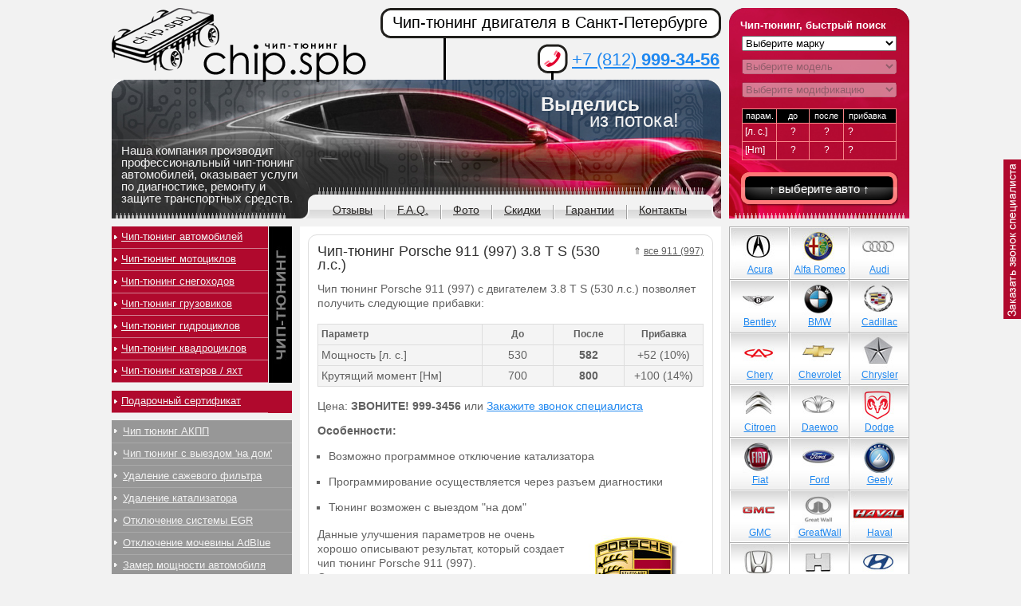

--- FILE ---
content_type: text/html; charset=cp1251
request_url: https://chip.spb.ru/tuning-porsche/911-997/4336/
body_size: 10347
content:
<!DOCTYPE html PUBLIC "-//W3C//DTD XHTML 1.0 Transitional//EN" "http://www.w3.org/TR/xhtml1/DTD/xhtml1-transitional.dtd">
<html lang="ru" prefix="ya: http://webmaster.yandex.ru/vocabularies/">
<head>
    <meta http-equiv="Content-Type" content="text/html; charset=windows-1251"/>
    <link rel="stylesheet" type="text/css" href="/css/template.css"/>
    <link rel="stylesheet" type="text/css" href="/css/selectbox.css"/>
    <meta name='yandex-verification' content='7604104c2304abc9' />
<meta name="keywords" content="chip, tuning, чип тюнинг, Porsche, 911 (997), 3.8 T S (530 л.с.)"/>
    <meta name="description" content="Услуги по чип тюнингу автомобилей Porsche 911 (997) в Санкт-Петербурге"/>
	
    <link rel="stylesheet" type="text/css" href="/css/style.css"/>
    <link rel=stylesheet type=text/css href="/js/jwin.css">
    <meta name="google-site-verification" content="noFD9C5gF8_eoH8Pd-PO0FuO7CiM-nDcg9byS0XcH6c" />
    <link rel=stylesheet type=text/css href="/fancybox2/jquery.fancybox.css"/>
    <!--[if lt IE 9]>
    <link rel="stylesheet" type="text/css" href="/css/ie.css"/><![endif]-->
    <title>Чип-тюнинг Porsche 911 (997) 3.8 T S (530 л.с.)</title>
    <script type="text/javascript">
        //<![CDATA[
        if (typeof console === 'undefined' || typeof console.log == 'undefined') {
            window.console = { log:function () {
            } };
        }
        window.route_name = 'catalog';

        //]]>
    </script>
    <!--<script src="/js/jquery-1.4.4.min.js" type="text/javascript"></script>-->
    <script src="/js/jquery-1.11.1.min.js" type="text/javascript"></script>
    <script src="/js/selectbox.js" type="text/javascript"></script>
    <script src="/js/jwin.js?6" type="text/javascript"></script>
    <!--    <script src="/js/snow.js" type="text/javascript"></script> -->
    <!--<script src="/fancybox/jquery.fancybox-1.3.4.pack.js" type="text/javascript"></script>-->
	<script src="/fancybox2/jquery.fancybox.js" type="text/javascript"></script>
    <script src="/js/app.js" type="text/javascript"></script>
    <script type="text/javascript" language="javascript" src="/js/jquery.cycle.all.js"></script>
    <script src="/fancybox2/jquery.fancybox.js" type="text/javascript"></script>
<!-- arcticModal -->
<script src="/js/arcticmodal/jquery.arcticmodal-0.3.min.js"></script>
<link rel="stylesheet" href="/js/arcticmodal/jquery.arcticmodal-0.3.css">

<!-- arcticModal theme -->
<link rel="stylesheet" href="/js/arcticmodal/themes/simple.css">
    <script src="/js/copyright.min.js"></script>
    <script type="text/javascript">
$(document).ready(function(){
    $('div#middle').copyright({extratxt: '&copy; %source%', sourcetxt: 'подробнее на http://chip.spb.ru', hide: false});
});
</script>
    
    
    
<!-- Яндекс интерактивные ответы -->
	<meta property="ya:interaction" content="XML_FORM" />
	<meta property="ya:interaction:url" content="http://chip.spb.ru/island.xml" />

	<meta property="ya:interaction:property" content="tuning" />
	<meta property="ya:interaction:property:default_value" content="/" />

	<meta property="ya:interaction:property" content="model" />
	<meta property="ya:interaction:property:default_value" content="/" />
    <!-- Конец Яндекс интерактивные ответы -->
    
</head>

<body>

<div id="wrapper">

<div id="header">
    <a class="logo" href="/">&nbsp;</a>

    <div class="head-left">
        Наша компания производит
        профессиональный чип-тюнинг
        автомобилей, оказывает услуги
        по диагностике, ремонту и
        защите транспортных средств.
    </div>

    <div class="slogan">
        Выделись <br/>
        <span>из потока!</span>
    </div>

    <div class="head-right">
        <h3>Чип-тюнинг, быстрый поиск</h3>

        <form action="#" method="post" class="head-right-form" autocomplete="off">

            <select id="mark-select">
                <option value="Выберите марку" selected="selected">Выберите марку</option>
                                    <option value="89">Abarth</option>
                                        <option value="52">Acura</option>
                                        <option value="309">Aeolus</option>
                                        <option value="1">Alfa Romeo</option>
                                        <option value="250">Alpina</option>
                                        <option value="256">Artega</option>
                                        <option value="53">Aston Martin</option>
                                        <option value="2">Audi</option>
                                        <option value="262">Baic</option>
                                        <option value="128">BAW</option>
                                        <option value="315">BelGee</option>
                                        <option value="3">Bentley</option>
                                        <option value="4">BMW</option>
                                        <option value="299">Borgward</option>
                                        <option value="60">Brilliance</option>
                                        <option value="91">Bugatti</option>
                                        <option value="73">Buick</option>
                                        <option value="67">BYD</option>
                                        <option value="5">Cadillac</option>
                                        <option value="132">Caterham</option>
                                        <option value="222">Changan</option>
                                        <option value="263">ChangFeng</option>
                                        <option value="131">Changhe</option>
                                        <option value="49">Chery</option>
                                        <option value="6">Chevrolet</option>
                                        <option value="7">Chrysler</option>
                                        <option value="8">Citroen</option>
                                        <option value="59">Dacia</option>
                                        <option value="9">Daewoo</option>
                                        <option value="205">Daihatsu</option>
                                        <option value="221">Datsun</option>
                                        <option value="149">Derways</option>
                                        <option value="297">DFSK</option>
                                        <option value="48">Dodge</option>
                                        <option value="230">Dongfeng</option>
                                        <option value="93">Donkervoort</option>
                                        <option value="240">Eagle</option>
                                        <option value="289">Exeed </option>
                                        <option value="61">FAW</option>
                                        <option value="55">Ferrari</option>
                                        <option value="10">Fiat</option>
                                        <option value="11">Ford</option>
                                        <option value="307">Forthing</option>
                                        <option value="274">Foton</option>
                                        <option value="272">GAC</option>
                                        <option value="12">Geely</option>
                                        <option value="279">Genesis</option>
                                        <option value="68">GMC</option>
                                        <option value="260">GoNow</option>
                                        <option value="56">Great Wall</option>
                                        <option value="82">Groz</option>
                                        <option value="62">Hafei</option>
                                        <option value="77">Haima</option>
                                        <option value="241">Haval</option>
                                        <option value="229">Hawtai</option>
                                        <option value="278">Hino</option>
                                        <option value="72">Holden</option>
                                        <option value="13">Honda</option>
                                        <option value="302">Hongqi</option>
                                        <option value="236">HTM</option>
                                        <option value="322">Huanghai</option>
                                        <option value="14">Hummer</option>
                                        <option value="15">Hyundai</option>
                                        <option value="16">Infiniti</option>
                                        <option value="87">Iran Khodro</option>
                                        <option value="17">Isuzu</option>
                                        <option value="86">Iveco</option>
                                        <option value="85">JAC</option>
                                        <option value="311">Jaecoo</option>
                                        <option value="18">Jaguar</option>
                                        <option value="19">Jeep</option>
                                        <option value="296">Jetour</option>
                                        <option value="306">Jetta</option>
                                        <option value="199">JMC</option>
                                        <option value="304">Kaiyi</option>
                                        <option value="88">Katay</option>
                                        <option value="20">Kia</option>
                                        <option value="63">KTM</option>
                                        <option value="54">Lamborghini</option>
                                        <option value="64">Lancia</option>
                                        <option value="22">Land Rover</option>
                                        <option value="271">Landwind</option>
                                        <option value="276">LDV</option>
                                        <option value="76">Lexus</option>
                                        <option value="71">Lifan</option>
                                        <option value="92">Lincoln</option>
                                        <option value="284">Link&Co</option>
                                        <option value="310">Livan</option>
                                        <option value="305">LiXiang</option>
                                        <option value="23">Lotus</option>
                                        <option value="65">Luxgen</option>
                                        <option value="314">M-Hero</option>
                                        <option value="246">Mahindra</option>
                                        <option value="273">MAN</option>
                                        <option value="24">Maserati</option>
                                        <option value="57">Maybach</option>
                                        <option value="25">Mazda</option>
                                        <option value="203">McLaren</option>
                                        <option value="26">Mercedes Benz</option>
                                        <option value="220">Mercury</option>
                                        <option value="66">MG</option>
                                        <option value="27">Mini</option>
                                        <option value="28">Mitsubishi</option>
                                        <option value="69">Mitsuoka</option>
                                        <option value="29">Nissan</option>
                                        <option value="74">Oldsmobile</option>
                                        <option value="291">Omoda</option>
                                        <option value="30">Opel</option>
                                        <option value="316">Oting</option>
                                        <option value="31">Peugeot</option>
                                        <option value="215">PGO</option>
                                        <option value="219">Piaggio</option>
                                        <option value="32">Pontiac</option>
                                        <option value="33">Porsche</option>
                                        <option value="80">Proton</option>
                                        <option value="308">Qiyuan</option>
                                        <option value="162">Qoros</option>
                                        <option value="257">Ravon</option>
                                        <option value="34">Renault</option>
                                        <option value="298">Roewe</option>
                                        <option value="35">Rolls Royce</option>
                                        <option value="46">Rover</option>
                                        <option value="36">Saab</option>
                                        <option value="281">Saic</option>
                                        <option value="81">Samsung</option>
                                        <option value="94">Santana</option>
                                        <option value="75">Saturn</option>
                                        <option value="155">Scion</option>
                                        <option value="37">Seat</option>
                                        <option value="38">Skoda</option>
                                        <option value="301">Skywell</option>
                                        <option value="78">SMA</option>
                                        <option value="39">Smart</option>
                                        <option value="320">Sollers</option>
                                        <option value="319">Soueast</option>
                                        <option value="204">Spyker</option>
                                        <option value="40">SsangYong</option>
                                        <option value="41">Subaru</option>
                                        <option value="42">Suzuki</option>
                                        <option value="300">SWM</option>
                                        <option value="95">TAC</option>
                                        <option value="292">Tank</option>
                                        <option value="264">Tata</option>
                                        <option value="323">TENET</option>
                                        <option value="43">Toyota</option>
                                        <option value="156">Troller</option>
                                        <option value="133">TVR</option>
                                        <option value="313">Venucia</option>
                                        <option value="44">Volkswagen</option>
                                        <option value="45">Volvo</option>
                                        <option value="79">Vortex</option>
                                        <option value="295">Voyah</option>
                                        <option value="293">Wey</option>
                                        <option value="134">Wiesmann</option>
                                        <option value="84">Zhongxing (ZX)</option>
                                        <option value="277">Zotye</option>
                                        <option value="51">ВАЗ (Lada)</option>
                                        <option value="70">ГАЗ</option>
                                        <option value="130">ЗАЗ</option>
                                        <option value="290">Москвич</option>
                                        <option value="58">ТаГаз</option>
                                        <option value="50">УАЗ</option>
                                </select>

            <select disabled="disabled" id="model-select">
                <option value="" selected="selected">Выберите модель</option>
            </select>

            <select disabled="disabled" id="engine-select">
                <option value="" selected="selected">Выберите модификацию</option>
            </select>

            <table cellpadding="0" cellspacing="0" border="0" class="param">
                <tr class="top">
                    <td>парам.</td>
                    <td>до</td>
                    <td>после</td>
                    <td class="last">прибавка</td>
                </tr>
                <tr id="hforce">
                    <td class="lf">[л. с.]</td>
                    <td class="before">?</td>
                    <td class="after">?</td>
                    <td class="last diff">?</td>
                </tr>
                <tr id="moment">
                    <td class="lf">[Hm]</td>
                    <td class="before">?</td>
                    <td class="after">?</td>
                    <td class="last diff">?</td>
                </tr>
            </table>
            <input type="hidden" value="" id="engine-link"/>
            <a href="#" class="but-sub">&uarr; выберите авто &uarr;</a>
            <!--            <input type="button" class="but-sub" value="посмотреть"/>-->
        </form>
    </div>
    <!--end head-right-->

    <div class="head-middle">
        <h1 class="title">Чип-тюнинг двигателя в Санкт-Петербурге</h1>

        <div class="tel"><a href="tel:+78129993456">+7 (812) <span>999-34-56</span></a></div>
    </div>
    <!--end head-middle-->

    <div class="topmenu">
        <ul>
<!--    <li><a href="/contacts/">О компании</a></li>-->
            <li><a href="/reviews/">Отзывы</a></li>
            <li><a href="/faq/">F.A.Q.</a></li>
            <li><a href="/foto/">Фото</a></li>
            <li><a href="/skidki/">Скидки</a></li>
            <li><a href="/guarantee/">Гарантии</a></li>
            <li class="last"><a href="/contacts/">Контакты</a></li>
        </ul>
    </div>
    <!--end topmenu-->

</div>
<!-- end header-->

<div id="middle">

    <div id="container">
        <div id="content">

            <div class="text">

                <div class="content-block"><span style="float: right; font-size:12px; margin-left:10px; margin-top:3px;">&uArr; <a style="color: #616161" href="/tuning-porsche/911-997/">все 911 (997)</a></span><h1>Чип-тюнинг Porsche 911 (997) 3.8 T S (530 л.с.)</h1>
	
	
	


<p>Чип тюнинг Porsche 911 (997) с двигателем 3.8 T S (530 л.с.) позволяет получить следующие прибавки:</p>
<table class="param_list" celpadding="5" width="100%" style="background-color: #f4f4f4">
	<tr>
		<th style="text-align:left; font-size:12px;">Параметр</th>
		<th style="width:80px; font-size:12px; ">До</th>
		<th style="width:80px; font-size:12px;">После</th>
		<th style="width:90px; font-size:12px;">Прибавка</th>
	</tr>
			<tr>
			<td>Мощность [л. с.]</td>
			<td  style="text-align:center;">530</td>
			<td style="text-align:center;"><b>582</b></td>
			<td style="text-align:center;">+52&nbsp;(10%)</td>
		</tr>
			<tr>
			<td>Крутящий момент [Нм]</td>
			<td  style="text-align:center;">700</td>
			<td style="text-align:center;"><b>800</b></td>
			<td style="text-align:center;">+100&nbsp;(14%)</td>
		</tr>
		
	</table>


<br/>
<p>Цена: <strong><!-- руб.-->ЗВОНИТЕ! <noindex>999-3456</noindex></strong> или <a href="javascript:void()" onclick="return callbackOrder('Porsche 911 (997) 3.8 T S (530 л.с.)');">Закажите звонок специалиста</a></p>



<p style="line-height: 1.0;"> <b>Особенности:</b></p>
<ul style="padding-left:14px; padding-bottom:3px;">
		<li style="list-style-type:square !important;">Возможно программное отключение катализатора		<p style="line-height: 1.0;"></p></li>
		<li style="list-style-type:square !important;">Программирование осуществляется через разъем диагностики		<p style="line-height: 1.0;"></p></li>
		<li style="list-style-type:square !important;">Тюнинг возможен с выездом "на дом"		<p style="line-height: 1.0;"></p></li>
</ul>





<img src="/images/logo_big/Porsche.jpg" width="150" height="150" alt="Чип тюнинг Porsche" style="float:right; margin-top:0px; margin-right:10px;">

<p>Данные улучшения параметров не очень хорошо описывают результат, который создает чип тюнинг Porsche 911 (997). Оптимизированная прошивка влияет на провал при разгоне, динамику, эластичность в режиме малых и частичных нагрузок, смещение крутящего момента в область низких и средних оборотов, также возможно снижение расхода топлива.</p>

<p>Для записи или получения консультации ЗВОНИТЕ! <strong><a href="tel:+78129993456">999-3456</a></strong> или <a href="javascript:void()" onclick="return callbackOrder('Porsche 911 (997) 3.8 T S (530 л.с.)');">Закажите звонок специалиста</a></p>


<br>
<script type="text/javascript" src="http://vkontakte.ru/js/api/share.js?11" charset="windows-1251"></script>

<div class="social_buttons">
    <div id="vk_like2">
        <script type="text/javascript">
            document.write(VK.Share.button(false, {type: "round", text: "Поделиться"}));
        </script>
    </div>
 
     <div id="tw_like">
 <!-- Поместите этот тег туда, где должна отображаться кнопка +1. -->
<g:plusone size="medium"></g:plusone>

<!-- Поместите этот вызов функции отображения в соответствующее место. -->
<script type="text/javascript">
  window.___gcfg = {lang: 'ru'};

  (function() {
    var po = document.createElement('script'); po.type = 'text/javascript'; po.async = true;
    po.src = 'https://apis.google.com/js/plusone.js';
    var s = document.getElementsByTagName('script')[0]; s.parentNode.insertBefore(po, s);
  })();
</script>
<script>
$('#arcreview').click(function() {
							var url = $(this).attr("rel");console.log(url);
							$.arcticmodal({
								type: 'ajax',
								url: url,
							});
						});
</script>
    </div>
 
 
</div>
<br>


<div style="position:absolute;"><div style="position:relative; line-height:40px; top:0px; left:8px; background-color: #507299; font-size:11px; font-weight:bold; color: white;">Ваши вопросы и отзывы о чип тюнинге Porsche 911 (997)</div></div>



<!-- Put this script tag to the <head> of your page -->
<script type="text/javascript" src="//vk.com/js/api/openapi.js?116"></script>

<script type="text/javascript">
  VK.init({apiId: 2474559, onlyWidgets: true});
</script>

<!-- Put this div tag to the place, where the Comments block will be -->
<div id="vk_comments"></div>
<script type="text/javascript">
VK.Widgets.Comments("vk_comments", {limit: 10, width: "484", attach: "photo"});
</script>



<br/>
<p style="font-size:12px;">Смотрите прибавки для разных машин: <a href="http://chip.spb.ru/tuning-derways/cowboy/3886/">Derways Cowboy 2.4 (130 л.с.)</a> | <a href="http://chip.spb.ru/tuning-fiat/bravo/3278/">Fiat Bravo 1.9 JTD (101 л.с.)</a></div>            </div>
            <!--end text-->
        </div>
        <!-- end content-->
    </div>
    <!-- end container-->

    <div id="left">

        <div class="left-menu1">
            <ul>
                <li><a href="/chip_tuning/">Чип-тюнинг автомобилей</a></li>
                <li><a href="/moto-chip-tuning/">Чип-тюнинг мотоциклов</a></li>
                <li><a href="/snow-chip-tuning/">Чип-тюнинг снегоходов</a></li>
                <li><a href="/truck-chip-tuning/">Чип-тюнинг грузовиков</a></li>
                <li><a href="/hydro-chip-tuning/">Чип-тюнинг гидроциклов</a></li>
                <li><a href="/quad-chip-tuning/">Чип-тюнинг квадроциклов</a></li>
                <li><a href="/aqua-chip-tuning/">Чип-тюнинг катеров / яхт</a></li>


            </ul>
        </div>
        <!--end left-menu1-->

        <div class="left-menu3" style="background-color:#b0092d;">
            <ul>
                <li><a href="/podarok/">Подарочный сертификат</a></li>


            </ul>
        </div>

        <div class="left-menu2">
            <ul>
        	

        	<li><a href="/akpp-chip-tuning/">Чип тюнинг АКПП</a></li>
        	<li><a href="/delivery/" style="margin-right:0px;">Чип тюнинг с выездом 'на дом'</a></li>        	
                <li><a href="/dpf-fap/">Удаление сажевого фильтра</a></li>
                <li><a href="/udalenie-katalizatora/">Удаление катализатора</a></li>
                <li><a href="/otkluchenie_egr/">Отключение системы EGR</a></li>
                <li><a href="/otkluchenie-mochevini/">Отключение мочевины AdBlue</a></li>
                <li><a href="/zamer/">Замер мощности автомобиля</a></li>
                
                <!--                <li><a href="#">Тюнинг выхлопной системы</a></li>-->
<!--                <li><a href="http://chip.spb.ru/deforsirovanie-dvigatelya/">Дефорсирование двигателя</a></li>-->
                <li><a href="/diagnostika/">Диагностика автомобиля</a></li>
                <li><a href="/remont-ecu/">Ремонт блоков управления</a></li>
<!--                <li><a href="/aktivaciya_tv/">Активация ТВ в движении</a></li>-->
		<li><a href="/otkluchenie-immobilaizera/">Отключение иммобилайзера</a></li>
		<li><a href="/sbros_oshibok_airbag_srs/">Сброс ошибок AirBag / SRS</a></li>
                <li><a href="/raskodirovka-magnitol/">Раскодировка автомагнитол</a></li>


                <li><a href="/others/">Дополнительные услуги</a></li>


<!--                <li><a href="/alarm/">Установка автосигнализаций</a></li>
                <li><a href="#">Установка ксенона</a></li>
            <li><a href="#">Установка парктроника</a></li>          -->
            </ul>
        </div>
        <!--end left-menu2-->

        <div class="rating">
            <h3>Наиболее популярные автомобили для чип тюнинга:</h3>

            <ul>
                <li><a href="#">1</a>
                    <ul>
                        <li><a href="http://chip.spb.ru/tuning-volkswagen/golf-7/3957/">VW Golf 7 1.2 TSI</a></li>
                        <li><a href="http://chip.spb.ru/tuning-volkswagen/polo-sedan/3842/">VW Polo Sedan 1.6</a></li>
                        <li><a href="http://chip.spb.ru/tuning-volkswagen/jetta/879/">VW Jetta 1.4 TSI</a></li>
                    </ul>
                </li>

                <li><a href="#">2</a>
                    <ul>
                        <li><a href="http://chip.spb.ru/tuning-bmw/x5-e70/106/">BMW X5 E70 3.0d</a></li>
                        <li><a href="http://chip.spb.ru/tuning-bmw/3er-e90-e93/64/">BMW E90 335i</a></li>
                        <li><a href="http://chip.spb.ru/tuning-bmw/x6-e71-e72/109/">BMW X6 3.5i</a></li>
                    </ul>
                </li>

                <li><a href="#">3</a>
                    <ul>
                        <li><a href="http://chip.spb.ru/tuning-opel/astra-j/473/">Opel Astra J 1.6T</a></li>
                        <li><a href="http://chip.spb.ru/tuning-opel/mokka/3558/">Opel Mokka 1.8</a></li>
                        <li><a href="http://chip.spb.ru/tuning-opel/antara/3485/">Opel Antara 2.2 CDTI </a></li>
                    </ul>
                </li>

                <li><a href="#">4</a>
                    <ul>
                        <li><a href="http://chip.spb.ru/tuning-ford/focus-3/4517/">Ford Focus 3 1.6</a></li>
                        <li><a href="http://chip.spb.ru/tuning-ford/explorer/4445/">Ford Explorer 3.5 T</a></li>
                        <li><a href="http://chip.spb.ru/tuning-ford/focus-3/3338/">Ford Focus 3 2.0</a></li>
                    </ul>
                </li>

                <li><a href="#">5</a>
                    <ul>
                        <li><a href="http://chip.spb.ru/tuning-mercedes-benz/ml-w164/396/">MB W164 ML320 CDI</a></li>
                        <li><a href="http://chip.spb.ru/tuning-mercedes-benz/c-class/2898/">MB W204 C200 CGI</a></li>
                        <li><a href="http://chip.spb.ru/tuning-mercedes-benz/glk/388/">MB GLK 350</a></li>
                    </ul>
                </li>

                <li><a href="#">6</a>
                    <ul>
                        <li><a href="http://chip.spb.ru/tuning-nissan/x-trail/461/">Nissan X-Trail 2.0</a></li>
                        <li><a href="http://chip.spb.ru/tuning-nissan/patrol/465/">Nissan Patrol 3.0 TDI</a></li>
                        <li><a href="http://chip.spb.ru/tuning-nissan/navara/464/">Nissan Navara 2.5 DCI</a></li>
                    </ul>
                </li>

                <li><a href="#">7</a>
                    <ul>
                        <li><a href="http://chip.spb.ru/tuning-mitsubishi/pajero-iv/454/">Mitsubishi Pajero IV 3.0</a></li>
                        <li><a href="http://chip.spb.ru/tuning-mitsubishi/lancer-x/439/">Mitsubishi Lancer X 1.8</a></li>
                        <li><a href="http://chip.spb.ru/tuning-mitsubishi/outlander-iii/4537/">Mitsubishi Outlander III 2.4</a></li>
                    </ul>
                </li>

                <li><a href="#">8</a>
                    <ul>
                        <li><a href="http://chip.spb.ru/tuning-toyota/land-cruiser/3674/">Toyota LC200 4.5D</a></li>
                        <li><a href="http://chip.spb.ru/tuning-toyota/land-cruiser-prado/5238/">Toyota LC150 3.0D </a></li>
                        <li><a href="http://chip.spb.ru/tuning-toyota/camry-v40/5205/">Toyota Camry 2.4</a></li>
                    </ul>
                </li>

                <li><a href="#">9</a>
                    <ul>
                        <li><a href="http://chip.spb.ru/tuning-chevrolet/cruze/2106/">Chevrolet Cruze 1.8</a></li>
                        <li><a href="http://chip.spb.ru/tuning-chevrolet/captiva/3478/">Chevrolet Captiva 2.2 VCDI</a></li>
                        <li><a href="http://chip.spb.ru/tuning-chevrolet/trailblazer-2/4447/">Chevrolet Trailblazer 2.8 TD </a></li>
                    </ul>
                </li>

                <li><a href="#">10</a>
                    <ul>
                        <li><a href="http://chip.spb.ru/tuning-great-wall/hover/1192/">Great Wall Hover H2 2.0</a></li>
                        <li><a href="http://chip.spb.ru/tuning-great-wall/hover-h5/3793/">Great Wall Hover H5 2.4</a></li>
                        <li><a href="http://chip.spb.ru/tuning-great-wall/hover-h3/3794/">Great Wall Hover H3 2.0 </a></li>
                    </ul>
                </li>




            </ul>
        </div>
        <!--end rating-->

        <div class="random-foto">
            <h3>Случайное фото</h3>
            
            <a href="/tuning-volkswagen/polo/2446/"><img src="/images/photo/polo-1.4_thumb.jpg" width="203" height="146" alt="car"/></a>
            <a href="/tuning-volkswagen/polo/2446/">Volkswagen Polo IV/V 1.4 (86 л.с.)</a><br/>
            [чип-тюнинг автомобиля]
        </div>
        <!--end random-foto-->

    </div>
    <!-- end left -->

    <div id="right">

        <div class="brands">
            <ul>

                

                <li id="acura"><a href="/tuning-acura/"><img src="/img/car-logos/acura.jpg" /><span>Acura</span></a></li><li id="alfa-romeo"><a href="/tuning-alfa-romeo/"><img src="/img/car-logos/alfa-romeo.jpg" /><span>Alfa Romeo</span></a></li><li id="audi"class="rig"><a href="/tuning-audi/"><img src="/img/car-logos/audi.jpg" /><span>Audi</span></a></li><li id="bentley"><a href="/tuning-bentley/"><img src="/img/car-logos/bentley.jpg" /><span>Bentley</span></a></li><li id="bmw"><a href="/tuning-bmw/"><img src="/img/car-logos/bmw.jpg" /><span>BMW</span></a></li><li id="cadillac"class="rig"><a href="/tuning-cadillac/"><img src="/img/car-logos/cadillac.jpg" /><span>Cadillac</span></a></li><li id="chery"><a href="/tuning-chery/"><img src="/img/car-logos/chery.jpg" /><span>Chery</span></a></li><li id="chevrolet"><a href="/tuning-chevrolet/"><img src="/img/car-logos/chevrolet.jpg" /><span>Chevrolet</span></a></li><li id="chrysler"class="rig"><a href="/tuning-chrysler/"><img src="/img/car-logos/chrysler.jpg" /><span>Chrysler</span></a></li><li id="citroen"><a href="/tuning-citroen/"><img src="/img/car-logos/citroen.jpg" /><span>Citroen</span></a></li><li id="daewoo"><a href="/tuning-daewoo/"><img src="/img/car-logos/daewoo.jpg" /><span>Daewoo</span></a></li><li id="dodge"class="rig"><a href="/tuning-dodge/"><img src="/img/car-logos/dodge.jpg" /><span>Dodge</span></a></li><li id="fiat"><a href="/tuning-fiat/"><img src="/img/car-logos/fiat.jpg" /><span>Fiat</span></a></li><li id="ford"><a href="/tuning-ford/"><img src="/img/car-logos/ford.jpg" /><span>Ford</span></a></li><li id="geely"class="rig"><a href="/tuning-geely/"><img src="/img/car-logos/geely.jpg" /><span>Geely</span></a></li><li id="gmc"><a href="/tuning-gmc/"><img src="/img/car-logos/gmc.jpg" /><span>GMC</span></a></li><li id="great-wall"><a href="/tuning-great-wall/"><img src="/img/car-logos/great-wall.jpg" /><span>GreatWall</span></a></li><li id="haval"class="rig"><a href="/tuning-haval/"><img src="/img/car-logos/haval.jpg" /><span>Haval</span></a></li><li id="honda"><a href="/tuning-honda/"><img src="/img/car-logos/honda.jpg" /><span>Honda</span></a></li><li id="hummer"><a href="/tuning-hummer/"><img src="/img/car-logos/hummer.jpg" /><span>Hummer</span></a></li><li id="hyundai"class="rig"><a href="/tuning-hyundai/"><img src="/img/car-logos/hyundai.jpg" /><span>Hyundai</span></a></li><li id="infiniti"><a href="/tuning-infiniti/"><img src="/img/car-logos/infiniti.jpg" /><span>Infiniti</span></a></li><li id="jaguar"><a href="/tuning-jaguar/"><img src="/img/car-logos/jaguar.jpg" /><span>Jaguar</span></a></li><li id="jeep"class="rig"><a href="/tuning-jeep/"><img src="/img/car-logos/jeep.jpg" /><span>Jeep</span></a></li><li id="kia"><a href="/tuning-kia/"><img src="/img/car-logos/kia.jpg" /><span>Kia</span></a></li><li id="lancia"><a href="/tuning-lancia/"><img src="/img/car-logos/lancia.jpg" /><span>Lancia</span></a></li><li id="land-rover"class="rig"><a href="/tuning-land-rover/"><img src="/img/car-logos/land-rover.jpg" /><span>Land Rover</span></a></li><li id="lexus"><a href="/tuning-lexus/"><img src="/img/car-logos/lexus.jpg" /><span>Lexus</span></a></li><li id="lifan"><a href="/tuning-lifan/"><img src="/img/car-logos/lifan.jpg" /><span>Lifan</span></a></li><li id="maserati"class="rig"><a href="/tuning-maserati/"><img src="/img/car-logos/maserati.jpg" /><span>Maserati</span></a></li><li id="maybach"><a href="/tuning-maybach/"><img src="/img/car-logos/maybach.jpg" /><span>Maybach</span></a></li><li id="mazda"><a href="/tuning-mazda/"><img src="/img/car-logos/mazda.jpg" /><span>Mazda</span></a></li><li id="mercedes-benz"class="rig"><a href="/tuning-mercedes-benz/"><img src="/img/car-logos/mercedes-benz.jpg" /><span>Mercedes</span></a></li><li id="mini-cooper"><a href="/tuning-mini-cooper/"><img src="/img/car-logos/mini-cooper.jpg" /><span>Mini</span></a></li><li id="mitsubishi"><a href="/tuning-mitsubishi/"><img src="/img/car-logos/mitsubishi.jpg" /><span>Mitsubishi</span></a></li><li id="nissan"class="rig"><a href="/tuning-nissan/"><img src="/img/car-logos/nissan.jpg" /><span>Nissan</span></a></li><li id="opel"><a href="/tuning-opel/"><img src="/img/car-logos/opel.jpg" /><span>Opel</span></a></li><li id="peugeot"><a href="/tuning-peugeot/"><img src="/img/car-logos/peugeot.jpg" /><span>Peugeot</span></a></li><li id="porsche"class="rig"><a href="/tuning-porsche/"><img src="/img/car-logos/porsche.jpg" /><span>Porsche</span></a></li><li id="renault"><a href="/tuning-renault/"><img src="/img/car-logos/renault.jpg" /><span>Renault</span></a></li><li id="rover"><a href="/tuning-rover/"><img src="/img/car-logos/rover.jpg" /><span>Rover</span></a></li><li id="saab"class="rig"><a href="/tuning-saab/"><img src="/img/car-logos/saab.jpg" /><span>Saab</span></a></li><li id="seat"><a href="/tuning-seat/"><img src="/img/car-logos/seat.jpg" /><span>Seat</span></a></li><li id="skoda"><a href="/tuning-skoda/"><img src="/img/car-logos/skoda.jpg" /><span>Skoda</span></a></li><li id="smart"class="rig"><a href="/tuning-smart/"><img src="/img/car-logos/smart.jpg" /><span>Smart</span></a></li><li id="ssangyong"><a href="/tuning-ssangyong/"><img src="/img/car-logos/ssangyong.jpg" /><span>SsangYong</span></a></li><li id="subaru"><a href="/tuning-subaru/"><img src="/img/car-logos/subaru.jpg" /><span>Subaru</span></a></li><li id="suzuki"class="rig"><a href="/tuning-suzuki/"><img src="/img/car-logos/suzuki.jpg" /><span>Suzuki</span></a></li><li id="toyota"><a href="/tuning-toyota/"><img src="/img/car-logos/toyota.jpg" /><span>Toyota</span></a></li><li id="volkswagen"><a href="/tuning-volkswagen/"><img src="/img/car-logos/volkswagen.jpg" /><span>Volkswagen</span></a></li><li id="volvo"class="rig"><a href="/tuning-volvo/"><img src="/img/car-logos/volvo.jpg" /><span>Volvo</span></a></li><li id="vaz"><a href="/tuning-vaz/"><img src="/img/car-logos/vaz.jpg" /><span>ВАЗ (Lada)</span></a></li><li id="tagaz"><a href="/tuning-tagaz/"><img src="/img/car-logos/tagaz.jpg" /><span>ТаГаз</span></a></li><li id="uaz"class="rig"><a href="/tuning-uaz/"><img src="/img/car-logos/uaz.jpg" /><span>УАЗ</span></a></li>            </ul>
        </div>
        <!--end brands-->
        <br/><br/>

        <div class="banner">
            <a href="https://itunes.apple.com/ru/app/cip-tuning/id712167341?mt=8" target="_blank"><img src="/images/ban3.png" width="226" height="298" alt="Приложение iOS - ЧИП ТЮНИНГ"/></a>
        </div>
        <!--end banner-->
    </div>
    <!--end right-->

</div>
<!--end middle-->

</div>
<!-- #wrapper -->

<div id="footer">

    <div class="copyright">2012-2019 © Чип.СПб - <a style="color:white;" href="http://chip.spb.ru">чип тюнинг</a><br/>
        Санкт-Петербург, ул. Береговая (Озерки), д.32 к.5, Телефон: <a href="tel:+78129993456" style="color:white;">+7 (812) 999-3456</a></br>
    </div>
    <!--end copyright-->

    <div class="foot-banner">
<!-- Yandex.Metrika informer -->
<a href="https://metrika.yandex.ru/stat/?id=23658553&amp;from=informer"
target="_blank" rel="nofollow"><img src="https://informer.yandex.ru/informer/23658553/3_1_FFFFFFFF_EFEFEFFF_0_pageviews"
style="width:88px; height:31px; border:0;" alt="ГџГ­Г¤ГҐГЄГ±.ГЊГҐГІГ°ГЁГЄГ " title="ГџГ­Г¤ГҐГЄГ±.ГЊГҐГІГ°ГЁГЄГ : Г¤Г Г­Г­Г»ГҐ Г§Г  Г±ГҐГЈГ®Г¤Г­Гї (ГЇГ°Г®Г±Г¬Г®ГІГ°Г», ГўГЁГ§ГЁГІГ» ГЁ ГіГ­ГЁГЄГ Г«ГјГ­Г»ГҐ ГЇГ®Г±ГҐГІГЁГІГҐГ«ГЁ)" class="ym-advanced-informer" data-cid="23658553" data-lang="ru" /></a>
<!-- /Yandex.Metrika informer -->

<!-- Yandex.Metrika counter -->
<script type="text/javascript" >
   (function(m,e,t,r,i,k,a){m[i]=m[i]||function(){(m[i].a=m[i].a||[]).push(arguments)};
   m[i].l=1*new Date();
   for (var j = 0; j < document.scripts.length; j++) {if (document.scripts[j].src === r) { return; }}
   k=e.createElement(t),a=e.getElementsByTagName(t)[0],k.async=1,k.src=r,a.parentNode.insertBefore(k,a)})
   (window, document, "script", "https://mc.yandex.ru/metrika/tag.js", "ym");

   ym(23658553, "init", {
        clickmap:true,
        trackLinks:true,
        accurateTrackBounce:true,
        webvisor:true
   });
</script>
<noscript><div><img src="https://mc.yandex.ru/watch/23658553" style="position:absolute; left:-9999px;" alt="" /></div></noscript>
<!-- /Yandex.Metrika counter -->
    </div>

    <div class="foot-menu">
        <ul>
<!--    <li><a href="/contacts/">О компании</a></li>-->
            <li><a href="/reviews/">Отзывы</a></li>
            <li><a href="/faq/">F.A.Q.</a></li>
            <li><a href="/foto/">Фото</a></li>
            <li><a href="/skidki/">Скидки</a></li>
            <li><a href="/guarantee/">Гарантии</a></li>
            <li class="last"><a href="/contacts/">Контакты</a></li>
        </ul>
    </div>
    <!--end foot-menu-->

</div>
<!-- end footer -->
<div id="callback" onclick="return callbackOrder();"></div>

<div>
    
<script type="text/javascript" src="//eyenewton.ru/scripts/callback.min.js" charset="UTF-8" async="async"></script>
<script type="text/javascript">/*<![CDATA[*/var newton_callback_id="3f07749d17e5d90679dee99d8f1ab696";/*]]>*/</script>



</div>

</body>
</html>


--- FILE ---
content_type: text/html; charset=utf-8
request_url: https://accounts.google.com/o/oauth2/postmessageRelay?parent=https%3A%2F%2Fchip.spb.ru&jsh=m%3B%2F_%2Fscs%2Fabc-static%2F_%2Fjs%2Fk%3Dgapi.lb.en.OE6tiwO4KJo.O%2Fd%3D1%2Frs%3DAHpOoo_Itz6IAL6GO-n8kgAepm47TBsg1Q%2Fm%3D__features__
body_size: 160
content:
<!DOCTYPE html><html><head><title></title><meta http-equiv="content-type" content="text/html; charset=utf-8"><meta http-equiv="X-UA-Compatible" content="IE=edge"><meta name="viewport" content="width=device-width, initial-scale=1, minimum-scale=1, maximum-scale=1, user-scalable=0"><script src='https://ssl.gstatic.com/accounts/o/2580342461-postmessagerelay.js' nonce="ZUziiMyiegapiH4AJ4cclw"></script></head><body><script type="text/javascript" src="https://apis.google.com/js/rpc:shindig_random.js?onload=init" nonce="ZUziiMyiegapiH4AJ4cclw"></script></body></html>

--- FILE ---
content_type: text/css
request_url: https://chip.spb.ru/css/style.css
body_size: 3995
content:

.param_list {
	border-collapse: collapse;
	border: #dddddd solid 1px;
}

.param_list td, .param_list th{
	border-collapse: collapse;
	padding: 4px;
	border: #dddddd solid 1px;
}

#doit LI {
    TEXT-ALIGN: left; list-style-type: square; PADDING-BOTTOM: 0px; LINE-HEIGHT: 1.2em; PADDING-LEFT: 5px; PADDING-TOP: 3px; font-weight: normal;
    }
#doit UL {
	TEXT-ALIGN: justify; LINE-HEIGHT: 1em; PADDING-LEFT: 30px; margin-bottom:10px;}
	
	
.baner {width:508px; height:122px; float:left; margin-bottom:8px; overflow:hidden; position:relative; background: #ffffff repeat-x;
border:1px solid #ddd;
	-moz-border-radius:11px;
	-webkit-border-radius:11px;
	-khtml-border-radius:11px;
	border-radius:11px;
	}


.slideNav {position:absolute; bottom:10px; left:10px; z-index:21;}

.baner .slideNav a,.baner #slideNavPhotos a{display:block; float:left; width:10px; height:10px; background:url(/images/slideNavNormal.png) no-repeat; text-indent:-9999px; margin-left:2px;}
.baner .slideNav a:hover,.baner #slideNavPhotos a:hover, .baner #slideNavPhotos a.activeSlide, .baner .slideNav a.activeSlide {display:block; float:left; width:10px; height:10px; background:url(/images/slideNavActive.png) no-repeat; text-indent:-9999px; margin-left:2px;}
.baner #banerSlideShow {width:100%;}
.baner #banerSlideShow .slide,.baner #banerSlideShowPhotos .slide { height:262px; width:100%; position:relative;}
.baner #banerSlideShow .slide img,.baner #banerSlideShowPhotos .slide img {}
.side #banerSlideShow .slide img,.side #banerSlideShowPhotos .slide img {height:118px; width:230px}
.contentBaner #banerSlideShowPhotos .slide img {width:640px; height:132px;}
.thinColumn #banerSlideShowPhotos .slide img {height:132px;}
.baner .brandStripes {background:url(images/brandingOnBaner.png) no-repeat left top; width:121px; height:262px; position:absolute; left:0px; top:0px; z-index:20;}
.baner .brandStripesNL {background:url(images/brandingOnBanerNL.png) no-repeat left top; width:121px; height:262px; position:absolute; left:0px; top:0px; z-index:20;}

.baner .slide .slideDescription {position:absolute; bottom:0; left:0; padding-bottom:20px;  width:100%; min-height:20px; color:#fff; text-align:left; background:url(images/new/slideDescriptionBg.png);}
.baner .slide .slideDescription h3 {padding:0 15px; font-weight:bold; margin:5px 0;}
.baner .slide .slideDescription p {padding:0 15px; font-size:12px; margin:5px 0 10px 0;}

.slide .text{
	z-index:2;
	position:absolute;
	top: 65px;
	right: 10px;
	background-color: rgba(0, 0, 0, 0.4);
	filter:alpha(opacity=70);
	color: #f2f2f2;
	font: 18px Arial,Helvetica,sans-serif;
	font-weight: normal !important;
	width: auto;
	padding: 3px 10px;
	text-align: right;
	
}
.slide .text a, .slide .text a:hover{
	color: #f2f2f2;
	font: 18px Arial,Helvetica,sans-serif;
	font-weight: normal !important;
	text-decoration: none;
	
	
}
blockquote {
    display: block; 
    padding: 0 45px 10px 45px; /* Делаем отступы для кавычек */
    margin: 10px 0; 
	font-style: italic;
}
blockquote:before {
    content: "“"; /* Левая кавычка */
    font: 6em/66px Helvetica, serif;  /* Указываем размер и высоту строки (уменьшенная, чтобы кавычка была приподнята) */
    color: #CFCFCF;
    float: left; /* Для обтекания текстом */
    margin-left: -45px; /* Углубляем кавычку в отступ блока */
    padding: 5px 0;

}
blockquote:after {
    content: "”"; /* Правая кавычка */
    font: 6em/36px Helvetica, serif; /* Указываем размер и высоту строки (еще более уменьшенная, чтобы кавычка была сильнее приподнята) */
    color: #CFCFCF;
    float: right; /* Для обтекания текстом */
    margin-right: -45px; /* Углубляем кавычку в отступ блока */
    padding: 5px 0;
}
.reviews{
position: absolute;
right: 10px;
}
.reviewsp{
	margin: 0 -10px;
}
.revpage{
	padding-bottom: 20px;
}
.newrev input{
	padding:5px 0;
	width: 100%;
}

.newrev #mark-select, .newrev #model-select, .newrev #engine-select{
	margin: 0;
}
.newrev select{
	width: 100%;
	padding:5px 0;
}

.newrev textarea{
	width: 100%;
}

--- FILE ---
content_type: application/x-javascript
request_url: https://chip.spb.ru/js/selectbox.js
body_size: 4063
content:
/*
** (c) Dimox | http://dimox.name/styling-select-boxes-using-jquery-css/
*/
(function($) {
$(function() {

  $(document).bind('click', function(e) {
		var clicked = $(e.target);
		if (!clicked.parents().hasClass('dropdown')) {
			$('span.selectbox ul.dropdown').hide().find('li.sel').addClass('selected');
			$('span.selectbox').removeClass('focused');
		}
	});

	$('select.styled').each(function() {

		var option = $(this).find('option');
		var optionSelected = $(this).find('option:selected');
		var dropdown = '';
		var selectText = $(this).find('option:first').text();
		if (optionSelected.length) selectText = optionSelected.text();

		for (i = 0; i < option.length; i++) {
			var selected = '';
			var disabled = ' class="disabled"';
			if ( option.eq(i).is(':selected') ) selected = ' class="selected sel"';
			if ( option.eq(i).is(':disabled') ) selected = disabled;
			dropdown += '<li' + selected + '>'+ option.eq(i).text() +'</li>';
		}

		$(this).before(
			'<span class="selectbox" style="display: inline-block; position: relative">'+
				'<span class="select" style="float: left; position: relative; z-index: 10000"><span class="text">' + selectText + '</span>'+
					'<b class="trigger"><i class="arrow"></i></b>'+
				'</span>'+
				'<ul class="dropdown" style="position: absolute; z-index: 9999; overflow: auto; overflow-x: hidden; list-style: none">' + dropdown + '</ul>'+
			'</span>'
		).css({position: 'absolute', left: -9999});

		var ul = $(this).prev().find('ul');
		var selectHeight = $(this).prev().outerHeight();
		if ( ul.css('left') == 'auto' ) ul.css({left: 0});
		if ( ul.css('top') == 'auto' ) ul.css({top: selectHeight});
		var liHeight = ul.find('li').outerHeight();
		var position = ul.css('top');
		ul.hide();

		/* РїСЂРё РєР»РёРєРµ РЅР° РїСЃРµРІРґРѕСЃРµР»РµРєС‚Рµ */
		$(this).prev().find('span.select').click(function() {

			/* СѓРјРЅРѕРµ РїРѕР·РёС†РёРѕРЅРёСЂРѕРІР°РЅРёРµ */
			var topOffset = $(this).parent().offset().top;
			var bottomOffset = $(window).height() - selectHeight - (topOffset - $(window).scrollTop());
			if (bottomOffset < 0 || bottomOffset < liHeight * 6)	{
				ul.height('auto').css({top: 'auto', bottom: position});
				if (ul.outerHeight() > topOffset - $(window).scrollTop() - 20 ) {
					ul.height(Math.floor((topOffset - $(window).scrollTop() - 20) / liHeight) * liHeight);
				}
			} else if (bottomOffset > liHeight * 6) {
				ul.height('auto').css({bottom: 'auto', top: position});
				if (ul.outerHeight() > bottomOffset - 20 ) {
					ul.height(Math.floor((bottomOffset - 20) / liHeight) * liHeight);
				}
			}

			$('span.selectbox').css({zIndex: 1}).removeClass('focused');
			if ( $(this).next('ul').is(':hidden') ) {
				$('ul.dropdown:visible').hide();
				$(this).next('ul').show();
			} else {
				$(this).next('ul').hide();
			}
			$(this).parent().css({zIndex: 2});
			return false;
		});

		/* РїСЂРё РЅР°РІРµРґРµРЅРёРё РєСѓСЂСЃРѕСЂР° РЅР° РїСѓРЅРєС‚ СЃРїРёСЃРєР° */
		$(this).prev().find('li:not(.disabled)').hover(function() {
			$(this).siblings().removeClass('selected');
		})
		/* РїСЂРё РєР»РёРєРµ РЅР° РїСѓРЅРєС‚ СЃРїРёСЃРєР° */
		.click(function() {
			$(this).siblings().removeClass('selected sel').end()
				.addClass('selected sel').parent().hide()
				.prev('span.select').find('span.text').text($(this).text())
			;
			option.removeAttr('selected').eq($(this).index()).attr({selected: 'selected'});
			$(this).parents('span.selectbox').next().change();
		});

		/* С„РѕРєСѓСЃ РЅР° СЃРµР»РµРєС‚Рµ РїСЂРё РЅР°Р¶Р°С‚РёРё РЅР° Tab */
		$(this).focus(function() {
			$('span.selectbox').removeClass('focused');
			$(this).prev().addClass('focused');
		})
		/* РјРµРЅСЏРµРј СЃРµР»РµРєС‚ СЃ РєР»Р°РІРёР°С‚СѓСЂС‹ */
		.keyup(function() {
			$(this).prev().find('span.text').text($(this).find('option:selected').text()).end()
				.find('li').removeClass('selected sel').eq($(this).find('option:selected').index()).addClass('selected sel')
			;
		});

	});

})
})(jQuery)